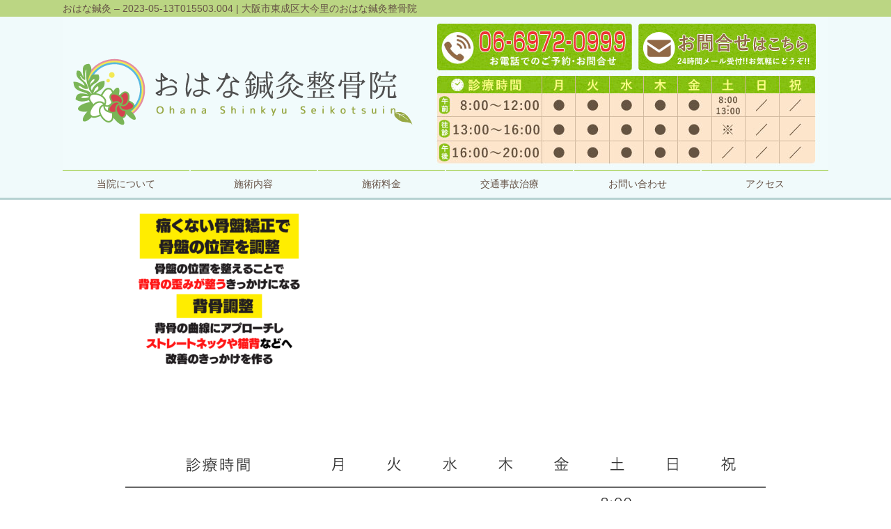

--- FILE ---
content_type: text/html; charset=UTF-8
request_url: https://ohana0901.com/zeroplus-taiken/%E3%81%8A%E3%81%AF%E3%81%AA%E9%8D%BC%E7%81%B8-2023-05-13t015503-004
body_size: 8096
content:
<!DOCTYPE html>
<html lang="ja">
<head>
<meta name=viewport content="width=device-width, initial-scale=1">
<meta charset="UTF-8">

<meta name="facebook-domain-verification" content="hr9f7eqlvxxov6pn1ze0r455wsmook" />

<!-- Meta Pixel Code -->
<script>
!function(f,b,e,v,n,t,s)
  {if(f.fbq)return;n=f.fbq=function(){n.callMethod?
n.callMethod.apply(n,arguments):n.queue.push(arguments)};
  if(!f._fbq)f._fbq=n;n.push=n;n.loaded=!0;n.version='2.0';
n.queue=[];t=b.createElement(e);t.async=!0;
t.src=v;s=b.getElementsByTagName(e)[0];
s.parentNode.insertBefore(t,s)}(window, document,'script',
  'https://connect.facebook.net/en_US/fbevents.js');
fbq('init', '414094857254778');
fbq('track', 'PageView');
</script>
<noscript><img height="1" width="1" style="display:none"
  src="https://www.facebook.com/tr?id=414094857254778&ev=PageView&noscript=1"
/></noscript>
<!-- End Meta Pixel Code -->

<!-- Meta Pixel Code -->
<script>
  !function(f,b,e,v,n,t,s)
  {if(f.fbq)return;n=f.fbq=function(){n.callMethod?
  n.callMethod.apply(n,arguments):n.queue.push(arguments)};
  if(!f._fbq)f._fbq=n;n.push=n;n.loaded=!0;n.version='2.0';
  n.queue=[];t=b.createElement(e);t.async=!0;
  t.src=v;s=b.getElementsByTagName(e)[0];
  s.parentNode.insertBefore(t,s)}(window, document,'script',
  'https://connect.facebook.net/en_US/fbevents.js');
  fbq('init', '3472763079629310');
  fbq('track', 'PageView');
</script>
<noscript><img height="1" width="1" style="display:none"
  src="https://www.facebook.com/tr?id=3472763079629310&ev=PageView&noscript=1"
/></noscript>
<!-- End Meta Pixel Code -->

<!-- Meta Pixel Code -->
<script>
!function(f,b,e,v,n,t,s)
{if(f.fbq)return;n=f.fbq=function(){n.callMethod?
n.callMethod.apply(n,arguments):n.queue.push(arguments)};
if(!f._fbq)f._fbq=n;n.push=n;n.loaded=!0;n.version='2.0';
n.queue=[];t=b.createElement(e);t.async=!0;
t.src=v;s=b.getElementsByTagName(e)[0];
s.parentNode.insertBefore(t,s)}(window, document,'script',
'https://connect.facebook.net/en_US/fbevents.js');
fbq('init', '369314872271700');
fbq('track', 'PageView');
</script>
<noscript><img height="1" width="1" style="display:none"
src="https://www.facebook.com/tr?id=369314872271700&ev=PageView&noscript=1"
/></noscript>
<!-- End Meta Pixel Code -->



<link rel="stylesheet" type="text/css" href="https://ohana0901.com/wp-content/themes/new-template/style.css" media="all">
<link rel="stylesheet" type="text/css" href="/res/styles/common.css" media="all">
<link rel="stylesheet" type="text/css" href="/res/styles/responsive.css" media="all">
<link href="//netdna.bootstrapcdn.com/font-awesome/4.0.3/css/font-awesome.min.css" rel="stylesheet">

<link rel="shortcut icon" href="/res/images/common/favicon.png" />

<script type="text/javascript" src="/res/scripts/jquery-1.10.2.min.js"></script>
<script type="text/javascript" src="/res/scripts/local.js"></script>

<!-- Global site tag (gtag.js) - Google Analytics -->
<script async src="https://www.googletagmanager.com/gtag/js?id=UA-124955669-18"></script>
<script>
  window.dataLayer = window.dataLayer || [];
  function gtag(){dataLayer.push(arguments);}
  gtag('js', new Date());

  gtag('config', 'UA-124955669-18');
</script>


		<!-- All in One SEO 4.1.5.3 -->
		<title>おはな鍼灸 – 2023-05-13T015503.004 | おはな鍼灸整骨院</title>
		<meta name="robots" content="max-image-preview:large" />
		<meta property="og:locale" content="ja_JP" />
		<meta property="og:site_name" content="おはな鍼灸整骨院 | 大阪市東成区大今里のおはな鍼灸整骨院" />
		<meta property="og:type" content="article" />
		<meta property="og:title" content="おはな鍼灸 – 2023-05-13T015503.004 | おはな鍼灸整骨院" />
		<meta property="article:published_time" content="2023-05-12T16:55:16+00:00" />
		<meta property="article:modified_time" content="2023-05-12T16:55:16+00:00" />
		<meta name="twitter:card" content="summary" />
		<meta name="twitter:domain" content="ohana0901.com" />
		<meta name="twitter:title" content="おはな鍼灸 – 2023-05-13T015503.004 | おはな鍼灸整骨院" />
		<script type="application/ld+json" class="aioseo-schema">
			{"@context":"https:\/\/schema.org","@graph":[{"@type":"WebSite","@id":"https:\/\/ohana0901.com\/#website","url":"https:\/\/ohana0901.com\/","name":"\u304a\u306f\u306a\u937c\u7078\u6574\u9aa8\u9662","description":"\u5927\u962a\u5e02\u6771\u6210\u533a\u5927\u4eca\u91cc\u306e\u304a\u306f\u306a\u937c\u7078\u6574\u9aa8\u9662","inLanguage":"ja","publisher":{"@id":"https:\/\/ohana0901.com\/#organization"}},{"@type":"Organization","@id":"https:\/\/ohana0901.com\/#organization","name":"\u304a\u306f\u306a\u937c\u7078\u6574\u9aa8\u9662","url":"https:\/\/ohana0901.com\/"},{"@type":"BreadcrumbList","@id":"https:\/\/ohana0901.com\/zeroplus-taiken\/%e3%81%8a%e3%81%af%e3%81%aa%e9%8d%bc%e7%81%b8-2023-05-13t015503-004#breadcrumblist","itemListElement":[{"@type":"ListItem","@id":"https:\/\/ohana0901.com\/#listItem","position":1,"item":{"@type":"WebPage","@id":"https:\/\/ohana0901.com\/","name":"\u30db\u30fc\u30e0","description":"\u5927\u962a\u5e02\u6771\u6210\u533a\u5927\u4eca\u91cc\u306e\u304a\u306f\u306a\u937c\u7078\u6574\u9aa8\u9662","url":"https:\/\/ohana0901.com\/"}}]},{"@type":"Person","@id":"https:\/\/ohana0901.com\/post\/post-author\/ohana#author","url":"https:\/\/ohana0901.com\/post\/post-author\/ohana","name":"ohana","image":{"@type":"ImageObject","@id":"https:\/\/ohana0901.com\/zeroplus-taiken\/%e3%81%8a%e3%81%af%e3%81%aa%e9%8d%bc%e7%81%b8-2023-05-13t015503-004#authorImage","url":"https:\/\/secure.gravatar.com\/avatar\/46ff51ae0b234fe376168d6bd86ec602?s=96&d=mm&r=g","width":96,"height":96,"caption":"ohana"}},{"@type":"ItemPage","@id":"https:\/\/ohana0901.com\/zeroplus-taiken\/%e3%81%8a%e3%81%af%e3%81%aa%e9%8d%bc%e7%81%b8-2023-05-13t015503-004#itempage","url":"https:\/\/ohana0901.com\/zeroplus-taiken\/%e3%81%8a%e3%81%af%e3%81%aa%e9%8d%bc%e7%81%b8-2023-05-13t015503-004","name":"\u304a\u306f\u306a\u937c\u7078 \u2013 2023-05-13T015503.004 | \u304a\u306f\u306a\u937c\u7078\u6574\u9aa8\u9662","inLanguage":"ja","isPartOf":{"@id":"https:\/\/ohana0901.com\/#website"},"breadcrumb":{"@id":"https:\/\/ohana0901.com\/zeroplus-taiken\/%e3%81%8a%e3%81%af%e3%81%aa%e9%8d%bc%e7%81%b8-2023-05-13t015503-004#breadcrumblist"},"datePublished":"2023-05-12T16:55:16+09:00","dateModified":"2023-05-12T16:55:16+09:00"}]}
		</script>
		<!-- All in One SEO -->

<link rel='dns-prefetch' href='//maxcdn.bootstrapcdn.com' />
<script type="text/javascript">
window._wpemojiSettings = {"baseUrl":"https:\/\/s.w.org\/images\/core\/emoji\/14.0.0\/72x72\/","ext":".png","svgUrl":"https:\/\/s.w.org\/images\/core\/emoji\/14.0.0\/svg\/","svgExt":".svg","source":{"concatemoji":"https:\/\/ohana0901.com\/wp-includes\/js\/wp-emoji-release.min.js?ver=6.3.7"}};
/*! This file is auto-generated */
!function(i,n){var o,s,e;function c(e){try{var t={supportTests:e,timestamp:(new Date).valueOf()};sessionStorage.setItem(o,JSON.stringify(t))}catch(e){}}function p(e,t,n){e.clearRect(0,0,e.canvas.width,e.canvas.height),e.fillText(t,0,0);var t=new Uint32Array(e.getImageData(0,0,e.canvas.width,e.canvas.height).data),r=(e.clearRect(0,0,e.canvas.width,e.canvas.height),e.fillText(n,0,0),new Uint32Array(e.getImageData(0,0,e.canvas.width,e.canvas.height).data));return t.every(function(e,t){return e===r[t]})}function u(e,t,n){switch(t){case"flag":return n(e,"\ud83c\udff3\ufe0f\u200d\u26a7\ufe0f","\ud83c\udff3\ufe0f\u200b\u26a7\ufe0f")?!1:!n(e,"\ud83c\uddfa\ud83c\uddf3","\ud83c\uddfa\u200b\ud83c\uddf3")&&!n(e,"\ud83c\udff4\udb40\udc67\udb40\udc62\udb40\udc65\udb40\udc6e\udb40\udc67\udb40\udc7f","\ud83c\udff4\u200b\udb40\udc67\u200b\udb40\udc62\u200b\udb40\udc65\u200b\udb40\udc6e\u200b\udb40\udc67\u200b\udb40\udc7f");case"emoji":return!n(e,"\ud83e\udef1\ud83c\udffb\u200d\ud83e\udef2\ud83c\udfff","\ud83e\udef1\ud83c\udffb\u200b\ud83e\udef2\ud83c\udfff")}return!1}function f(e,t,n){var r="undefined"!=typeof WorkerGlobalScope&&self instanceof WorkerGlobalScope?new OffscreenCanvas(300,150):i.createElement("canvas"),a=r.getContext("2d",{willReadFrequently:!0}),o=(a.textBaseline="top",a.font="600 32px Arial",{});return e.forEach(function(e){o[e]=t(a,e,n)}),o}function t(e){var t=i.createElement("script");t.src=e,t.defer=!0,i.head.appendChild(t)}"undefined"!=typeof Promise&&(o="wpEmojiSettingsSupports",s=["flag","emoji"],n.supports={everything:!0,everythingExceptFlag:!0},e=new Promise(function(e){i.addEventListener("DOMContentLoaded",e,{once:!0})}),new Promise(function(t){var n=function(){try{var e=JSON.parse(sessionStorage.getItem(o));if("object"==typeof e&&"number"==typeof e.timestamp&&(new Date).valueOf()<e.timestamp+604800&&"object"==typeof e.supportTests)return e.supportTests}catch(e){}return null}();if(!n){if("undefined"!=typeof Worker&&"undefined"!=typeof OffscreenCanvas&&"undefined"!=typeof URL&&URL.createObjectURL&&"undefined"!=typeof Blob)try{var e="postMessage("+f.toString()+"("+[JSON.stringify(s),u.toString(),p.toString()].join(",")+"));",r=new Blob([e],{type:"text/javascript"}),a=new Worker(URL.createObjectURL(r),{name:"wpTestEmojiSupports"});return void(a.onmessage=function(e){c(n=e.data),a.terminate(),t(n)})}catch(e){}c(n=f(s,u,p))}t(n)}).then(function(e){for(var t in e)n.supports[t]=e[t],n.supports.everything=n.supports.everything&&n.supports[t],"flag"!==t&&(n.supports.everythingExceptFlag=n.supports.everythingExceptFlag&&n.supports[t]);n.supports.everythingExceptFlag=n.supports.everythingExceptFlag&&!n.supports.flag,n.DOMReady=!1,n.readyCallback=function(){n.DOMReady=!0}}).then(function(){return e}).then(function(){var e;n.supports.everything||(n.readyCallback(),(e=n.source||{}).concatemoji?t(e.concatemoji):e.wpemoji&&e.twemoji&&(t(e.twemoji),t(e.wpemoji)))}))}((window,document),window._wpemojiSettings);
</script>
<style type="text/css">
img.wp-smiley,
img.emoji {
	display: inline !important;
	border: none !important;
	box-shadow: none !important;
	height: 1em !important;
	width: 1em !important;
	margin: 0 0.07em !important;
	vertical-align: -0.1em !important;
	background: none !important;
	padding: 0 !important;
}
</style>
	<link rel='stylesheet' id='wp-color-picker-css' href='https://ohana0901.com/wp-admin/css/color-picker.min.css?ver=6.3.7' type='text/css' media='all' />
<link rel='stylesheet' id='sbr_styles-css' href='https://ohana0901.com/wp-content/plugins/reviews-feed/assets/css/sbr-styles.min.css?ver=2.1.1' type='text/css' media='all' />
<link rel='stylesheet' id='sbi_styles-css' href='https://ohana0901.com/wp-content/plugins/instagram-feed/css/sbi-styles.min.css?ver=6.9.1' type='text/css' media='all' />
<link rel='stylesheet' id='sby_styles-css' href='https://ohana0901.com/wp-content/plugins/feeds-for-youtube/css/sb-youtube-free.min.css?ver=2.4.0' type='text/css' media='all' />
<link rel='stylesheet' id='wp-block-library-css' href='https://ohana0901.com/wp-includes/css/dist/block-library/style.min.css?ver=6.3.7' type='text/css' media='all' />
<style id='classic-theme-styles-inline-css' type='text/css'>
/*! This file is auto-generated */
.wp-block-button__link{color:#fff;background-color:#32373c;border-radius:9999px;box-shadow:none;text-decoration:none;padding:calc(.667em + 2px) calc(1.333em + 2px);font-size:1.125em}.wp-block-file__button{background:#32373c;color:#fff;text-decoration:none}
</style>
<style id='global-styles-inline-css' type='text/css'>
body{--wp--preset--color--black: #000000;--wp--preset--color--cyan-bluish-gray: #abb8c3;--wp--preset--color--white: #ffffff;--wp--preset--color--pale-pink: #f78da7;--wp--preset--color--vivid-red: #cf2e2e;--wp--preset--color--luminous-vivid-orange: #ff6900;--wp--preset--color--luminous-vivid-amber: #fcb900;--wp--preset--color--light-green-cyan: #7bdcb5;--wp--preset--color--vivid-green-cyan: #00d084;--wp--preset--color--pale-cyan-blue: #8ed1fc;--wp--preset--color--vivid-cyan-blue: #0693e3;--wp--preset--color--vivid-purple: #9b51e0;--wp--preset--gradient--vivid-cyan-blue-to-vivid-purple: linear-gradient(135deg,rgba(6,147,227,1) 0%,rgb(155,81,224) 100%);--wp--preset--gradient--light-green-cyan-to-vivid-green-cyan: linear-gradient(135deg,rgb(122,220,180) 0%,rgb(0,208,130) 100%);--wp--preset--gradient--luminous-vivid-amber-to-luminous-vivid-orange: linear-gradient(135deg,rgba(252,185,0,1) 0%,rgba(255,105,0,1) 100%);--wp--preset--gradient--luminous-vivid-orange-to-vivid-red: linear-gradient(135deg,rgba(255,105,0,1) 0%,rgb(207,46,46) 100%);--wp--preset--gradient--very-light-gray-to-cyan-bluish-gray: linear-gradient(135deg,rgb(238,238,238) 0%,rgb(169,184,195) 100%);--wp--preset--gradient--cool-to-warm-spectrum: linear-gradient(135deg,rgb(74,234,220) 0%,rgb(151,120,209) 20%,rgb(207,42,186) 40%,rgb(238,44,130) 60%,rgb(251,105,98) 80%,rgb(254,248,76) 100%);--wp--preset--gradient--blush-light-purple: linear-gradient(135deg,rgb(255,206,236) 0%,rgb(152,150,240) 100%);--wp--preset--gradient--blush-bordeaux: linear-gradient(135deg,rgb(254,205,165) 0%,rgb(254,45,45) 50%,rgb(107,0,62) 100%);--wp--preset--gradient--luminous-dusk: linear-gradient(135deg,rgb(255,203,112) 0%,rgb(199,81,192) 50%,rgb(65,88,208) 100%);--wp--preset--gradient--pale-ocean: linear-gradient(135deg,rgb(255,245,203) 0%,rgb(182,227,212) 50%,rgb(51,167,181) 100%);--wp--preset--gradient--electric-grass: linear-gradient(135deg,rgb(202,248,128) 0%,rgb(113,206,126) 100%);--wp--preset--gradient--midnight: linear-gradient(135deg,rgb(2,3,129) 0%,rgb(40,116,252) 100%);--wp--preset--font-size--small: 13px;--wp--preset--font-size--medium: 20px;--wp--preset--font-size--large: 36px;--wp--preset--font-size--x-large: 42px;--wp--preset--spacing--20: 0.44rem;--wp--preset--spacing--30: 0.67rem;--wp--preset--spacing--40: 1rem;--wp--preset--spacing--50: 1.5rem;--wp--preset--spacing--60: 2.25rem;--wp--preset--spacing--70: 3.38rem;--wp--preset--spacing--80: 5.06rem;--wp--preset--shadow--natural: 6px 6px 9px rgba(0, 0, 0, 0.2);--wp--preset--shadow--deep: 12px 12px 50px rgba(0, 0, 0, 0.4);--wp--preset--shadow--sharp: 6px 6px 0px rgba(0, 0, 0, 0.2);--wp--preset--shadow--outlined: 6px 6px 0px -3px rgba(255, 255, 255, 1), 6px 6px rgba(0, 0, 0, 1);--wp--preset--shadow--crisp: 6px 6px 0px rgba(0, 0, 0, 1);}:where(.is-layout-flex){gap: 0.5em;}:where(.is-layout-grid){gap: 0.5em;}body .is-layout-flow > .alignleft{float: left;margin-inline-start: 0;margin-inline-end: 2em;}body .is-layout-flow > .alignright{float: right;margin-inline-start: 2em;margin-inline-end: 0;}body .is-layout-flow > .aligncenter{margin-left: auto !important;margin-right: auto !important;}body .is-layout-constrained > .alignleft{float: left;margin-inline-start: 0;margin-inline-end: 2em;}body .is-layout-constrained > .alignright{float: right;margin-inline-start: 2em;margin-inline-end: 0;}body .is-layout-constrained > .aligncenter{margin-left: auto !important;margin-right: auto !important;}body .is-layout-constrained > :where(:not(.alignleft):not(.alignright):not(.alignfull)){max-width: var(--wp--style--global--content-size);margin-left: auto !important;margin-right: auto !important;}body .is-layout-constrained > .alignwide{max-width: var(--wp--style--global--wide-size);}body .is-layout-flex{display: flex;}body .is-layout-flex{flex-wrap: wrap;align-items: center;}body .is-layout-flex > *{margin: 0;}body .is-layout-grid{display: grid;}body .is-layout-grid > *{margin: 0;}:where(.wp-block-columns.is-layout-flex){gap: 2em;}:where(.wp-block-columns.is-layout-grid){gap: 2em;}:where(.wp-block-post-template.is-layout-flex){gap: 1.25em;}:where(.wp-block-post-template.is-layout-grid){gap: 1.25em;}.has-black-color{color: var(--wp--preset--color--black) !important;}.has-cyan-bluish-gray-color{color: var(--wp--preset--color--cyan-bluish-gray) !important;}.has-white-color{color: var(--wp--preset--color--white) !important;}.has-pale-pink-color{color: var(--wp--preset--color--pale-pink) !important;}.has-vivid-red-color{color: var(--wp--preset--color--vivid-red) !important;}.has-luminous-vivid-orange-color{color: var(--wp--preset--color--luminous-vivid-orange) !important;}.has-luminous-vivid-amber-color{color: var(--wp--preset--color--luminous-vivid-amber) !important;}.has-light-green-cyan-color{color: var(--wp--preset--color--light-green-cyan) !important;}.has-vivid-green-cyan-color{color: var(--wp--preset--color--vivid-green-cyan) !important;}.has-pale-cyan-blue-color{color: var(--wp--preset--color--pale-cyan-blue) !important;}.has-vivid-cyan-blue-color{color: var(--wp--preset--color--vivid-cyan-blue) !important;}.has-vivid-purple-color{color: var(--wp--preset--color--vivid-purple) !important;}.has-black-background-color{background-color: var(--wp--preset--color--black) !important;}.has-cyan-bluish-gray-background-color{background-color: var(--wp--preset--color--cyan-bluish-gray) !important;}.has-white-background-color{background-color: var(--wp--preset--color--white) !important;}.has-pale-pink-background-color{background-color: var(--wp--preset--color--pale-pink) !important;}.has-vivid-red-background-color{background-color: var(--wp--preset--color--vivid-red) !important;}.has-luminous-vivid-orange-background-color{background-color: var(--wp--preset--color--luminous-vivid-orange) !important;}.has-luminous-vivid-amber-background-color{background-color: var(--wp--preset--color--luminous-vivid-amber) !important;}.has-light-green-cyan-background-color{background-color: var(--wp--preset--color--light-green-cyan) !important;}.has-vivid-green-cyan-background-color{background-color: var(--wp--preset--color--vivid-green-cyan) !important;}.has-pale-cyan-blue-background-color{background-color: var(--wp--preset--color--pale-cyan-blue) !important;}.has-vivid-cyan-blue-background-color{background-color: var(--wp--preset--color--vivid-cyan-blue) !important;}.has-vivid-purple-background-color{background-color: var(--wp--preset--color--vivid-purple) !important;}.has-black-border-color{border-color: var(--wp--preset--color--black) !important;}.has-cyan-bluish-gray-border-color{border-color: var(--wp--preset--color--cyan-bluish-gray) !important;}.has-white-border-color{border-color: var(--wp--preset--color--white) !important;}.has-pale-pink-border-color{border-color: var(--wp--preset--color--pale-pink) !important;}.has-vivid-red-border-color{border-color: var(--wp--preset--color--vivid-red) !important;}.has-luminous-vivid-orange-border-color{border-color: var(--wp--preset--color--luminous-vivid-orange) !important;}.has-luminous-vivid-amber-border-color{border-color: var(--wp--preset--color--luminous-vivid-amber) !important;}.has-light-green-cyan-border-color{border-color: var(--wp--preset--color--light-green-cyan) !important;}.has-vivid-green-cyan-border-color{border-color: var(--wp--preset--color--vivid-green-cyan) !important;}.has-pale-cyan-blue-border-color{border-color: var(--wp--preset--color--pale-cyan-blue) !important;}.has-vivid-cyan-blue-border-color{border-color: var(--wp--preset--color--vivid-cyan-blue) !important;}.has-vivid-purple-border-color{border-color: var(--wp--preset--color--vivid-purple) !important;}.has-vivid-cyan-blue-to-vivid-purple-gradient-background{background: var(--wp--preset--gradient--vivid-cyan-blue-to-vivid-purple) !important;}.has-light-green-cyan-to-vivid-green-cyan-gradient-background{background: var(--wp--preset--gradient--light-green-cyan-to-vivid-green-cyan) !important;}.has-luminous-vivid-amber-to-luminous-vivid-orange-gradient-background{background: var(--wp--preset--gradient--luminous-vivid-amber-to-luminous-vivid-orange) !important;}.has-luminous-vivid-orange-to-vivid-red-gradient-background{background: var(--wp--preset--gradient--luminous-vivid-orange-to-vivid-red) !important;}.has-very-light-gray-to-cyan-bluish-gray-gradient-background{background: var(--wp--preset--gradient--very-light-gray-to-cyan-bluish-gray) !important;}.has-cool-to-warm-spectrum-gradient-background{background: var(--wp--preset--gradient--cool-to-warm-spectrum) !important;}.has-blush-light-purple-gradient-background{background: var(--wp--preset--gradient--blush-light-purple) !important;}.has-blush-bordeaux-gradient-background{background: var(--wp--preset--gradient--blush-bordeaux) !important;}.has-luminous-dusk-gradient-background{background: var(--wp--preset--gradient--luminous-dusk) !important;}.has-pale-ocean-gradient-background{background: var(--wp--preset--gradient--pale-ocean) !important;}.has-electric-grass-gradient-background{background: var(--wp--preset--gradient--electric-grass) !important;}.has-midnight-gradient-background{background: var(--wp--preset--gradient--midnight) !important;}.has-small-font-size{font-size: var(--wp--preset--font-size--small) !important;}.has-medium-font-size{font-size: var(--wp--preset--font-size--medium) !important;}.has-large-font-size{font-size: var(--wp--preset--font-size--large) !important;}.has-x-large-font-size{font-size: var(--wp--preset--font-size--x-large) !important;}
.wp-block-navigation a:where(:not(.wp-element-button)){color: inherit;}
:where(.wp-block-post-template.is-layout-flex){gap: 1.25em;}:where(.wp-block-post-template.is-layout-grid){gap: 1.25em;}
:where(.wp-block-columns.is-layout-flex){gap: 2em;}:where(.wp-block-columns.is-layout-grid){gap: 2em;}
.wp-block-pullquote{font-size: 1.5em;line-height: 1.6;}
</style>
<link rel='stylesheet' id='ctf_styles-css' href='https://ohana0901.com/wp-content/plugins/custom-twitter-feeds/css/ctf-styles.min.css?ver=2.3.1' type='text/css' media='all' />
<link rel='stylesheet' id='cff-css' href='https://ohana0901.com/wp-content/plugins/custom-facebook-feed/assets/css/cff-style.min.css?ver=4.3.3' type='text/css' media='all' />
<link rel='stylesheet' id='sb-font-awesome-css' href='https://maxcdn.bootstrapcdn.com/font-awesome/4.7.0/css/font-awesome.min.css?ver=6.3.7' type='text/css' media='all' />
<link rel='stylesheet' id='callout-style-css' href='https://ohana0901.com/wp-content/plugins/custom-facebook-feed/admin/assets/css/callout.css' type='text/css' media='all' />
<link rel='stylesheet' id='wp-pagenavi-css' href='https://ohana0901.com/wp-content/plugins/wp-pagenavi/pagenavi-css.css?ver=2.70' type='text/css' media='all' />
<script type='text/javascript' src='https://ohana0901.com/wp-includes/js/jquery/jquery.min.js?ver=3.7.0' id='jquery-core-js'></script>
<script type='text/javascript' src='https://ohana0901.com/wp-includes/js/jquery/jquery-migrate.min.js?ver=3.4.1' id='jquery-migrate-js'></script>
<link rel="https://api.w.org/" href="https://ohana0901.com/wp-json/" /><link rel="alternate" type="application/json" href="https://ohana0901.com/wp-json/wp/v2/media/1089" /><link rel="EditURI" type="application/rsd+xml" title="RSD" href="https://ohana0901.com/xmlrpc.php?rsd" />
<meta name="generator" content="WordPress 6.3.7" />
<link rel='shortlink' href='https://ohana0901.com/?p=1089' />
<link rel="alternate" type="application/json+oembed" href="https://ohana0901.com/wp-json/oembed/1.0/embed?url=https%3A%2F%2Fohana0901.com%2Fzeroplus-taiken%2F%25e3%2581%258a%25e3%2581%25af%25e3%2581%25aa%25e9%258d%25bc%25e7%2581%25b8-2023-05-13t015503-004" />
<link rel="alternate" type="text/xml+oembed" href="https://ohana0901.com/wp-json/oembed/1.0/embed?url=https%3A%2F%2Fohana0901.com%2Fzeroplus-taiken%2F%25e3%2581%258a%25e3%2581%25af%25e3%2581%25aa%25e9%258d%25bc%25e7%2581%25b8-2023-05-13t015503-004&#038;format=xml" />
<meta name="generator" content="Elementor 3.16.4; features: e_dom_optimization, e_optimized_assets_loading, e_optimized_css_loading, additional_custom_breakpoints; settings: css_print_method-external, google_font-enabled, font_display-auto">

</head>
<body>

<a class="menu-trigger menu-open">
	<span></span>
	<span></span>
	<span></span>
</a>

<div id="call_block">
	<a class="icon_tel" href="tel:06-6972-0999" onclick="gtag('event', 'tel', {'event_category': 'click'});"><img src="/res/images/common/sp_tel.png" alt="TEL" /></a>
	<a class="icon_mail" href="/contact#mailform"><img src="/res/images/common/sp_mail.png" alt="MAIL" /></a>
</div>

<a name="top" id="top"></a>

<div id="header_description">
	<h1>おはな鍼灸 &#8211; 2023-05-13T015503.004 | 大阪市東成区大今里のおはな鍼灸整骨院</h1>
</div>

<header>
	
	<div id="site_title_bg">
		<div id="site_title">
			<div class="logo"><a href="https://ohana0901.com"><img src="/res/images/common/header_logo.png" alt="おはな鍼灸整骨院" /></a></div>
			<div class="btn"><a href="https://ohana0901.com/contact"><img src="/res/images/common/header_btn.png" alt="お問い合わせはこちら" /></a></div>
			<div class="bg"><img src="/res/images/common/header_bg.jpg" /></div>
		</div>
	</div>
	
	<nav id="global_navi">
		<ul class="parent">
			<li><a href="https://ohana0901.com/ohana">当院について</a></li>
			<li><a class="submenu">施術内容</a>
				<ul class="child">
					<li><a href="https://ohana0901.com/nagare">施術の流れ</a></li>
					<li><a href="https://ohana0901.com/zeroplus">ゼロプラスとは</a></li>
					<li><a href="https://ohana0901.com/nenza">保険施術</a></li>
					<li><a href="https://ohana0901.com/sports">スポーツ障害</a></li>
					<li><a href="https://ohana0901.com/youtsu">腰痛</a></li>
					<li><a href="https://ohana0901.com/kata">肩こり</a></li>
					<li><a href="https://ohana0901.com/jiko">交通事故</a></li>
					<li><a href="https://ohana0901.com/shinkyu">鍼灸治療</a></li>
					<li><a href="https://ohana0901.com/sango">産後骨盤矯正</a></li>
					<li><a href="https://ohana0901.com/houmon">訪問鍼灸</a></li>
					<li><a href="https://ohana0901.com/ems">EMS</a></li>
					<li><a href="https://ohana0901.com/kotsuban">骨盤・姿勢矯正</a></li>
					<li><a href="https://ohana0901.com/tape">キネシオテーピング</a></li>
				</ul>
			</li>
			<li><a href="https://ohana0901.com/price">施術料金</a></li>
			<li><a href="https://ohana0901.com/jiko">交通事故治療</a></li>
			<li><a href="https://ohana0901.com/contact">お問い合わせ</a></li>
			<li><a href="https://ohana0901.com/access">アクセス</a></li>
		</ul>
	</nav>
	
</header>
<article id="page">

			<p class="attachment"><a href='https://ohana0901.com/wp-content/uploads/2023/05/おはな鍼灸-2023-05-13T015503.004.png'><img fetchpriority="high" width="300" height="225" src="https://ohana0901.com/wp-content/uploads/2023/05/おはな鍼灸-2023-05-13T015503.004-300x225.png" class="attachment-medium size-medium" alt="" decoding="async" srcset="https://ohana0901.com/wp-content/uploads/2023/05/おはな鍼灸-2023-05-13T015503.004-300x225.png 300w, https://ohana0901.com/wp-content/uploads/2023/05/おはな鍼灸-2023-05-13T015503.004-1024x768.png 1024w, https://ohana0901.com/wp-content/uploads/2023/05/おはな鍼灸-2023-05-13T015503.004-768x576.png 768w, https://ohana0901.com/wp-content/uploads/2023/05/おはな鍼灸-2023-05-13T015503.004-1536x1152.png 1536w, https://ohana0901.com/wp-content/uploads/2023/05/おはな鍼灸-2023-05-13T015503.004.png 2016w" sizes="(max-width: 300px) 100vw, 300px" /></a></p>
		
	<div id="footer_widget">
			</div><!-- #page_footer -->
	
</article>

<footer>
	
	<div id="rs-widget-2" class="lp-widget widget">			<div class="textwidget"><a id="access" name="access"></a>
<div class="time"><img src="/res/images/common/time.png" /></div>
<div class="access">
<div class="tel"><i class="fa fa-phone-square" aria-hidden="true"></i> 06-6972-0999</div>
<div class="address">おはな鍼灸整骨院大今里院　
〒537-0012 大阪府大阪市東成区大今里1-12-1</div>
<a class="mail" href="/contact"><i class="fa fa-envelope" aria-hidden="true"></i> お問い合わせ</a>
</div>
<div class="map"><iframe src="https://www.google.com/maps/embed?pb=!1m14!1m8!1m3!1d13125.037182132644!2d135.5477635!3d34.6734047!3m2!1i1024!2i768!4f13.1!3m3!1m2!1s0x0%3A0xa2216c8fd093b3f0!2z44GK44Gv44Gq6Y2854G45pW06aqo6Zmi!5e0!3m2!1sja!2sjp!4v1574407017911!5m2!1sja!2sjp" frameborder="0" style="border:0;" allowfullscreen=""></iframe></div></div>
		</div>	
	<div id="lisence">
		<small>Copyright(c) 2023 <br class="show_sp">おはな鍼灸整骨院 All Rights Reserved.</small>　<br class="show_sp"><a href="/privacy">プライバシーポリシー</a>　<a href="/transaction-law">特定商取引法に基づく表記</a> <a href="https://rapportstyle.com/">powered by ラポールスタイル（整骨院・整体院・治療院HP制作）</a>
	</div>
	
</footer>

<!-- Custom Facebook Feed JS -->
<script type="text/javascript">var cffajaxurl = "https://ohana0901.com/wp-admin/admin-ajax.php";
var cfflinkhashtags = "true";
</script>
<!-- YouTube Feeds JS -->
<script type="text/javascript">

</script>
<!-- Instagram Feed JS -->
<script type="text/javascript">
var sbiajaxurl = "https://ohana0901.com/wp-admin/admin-ajax.php";
</script>
<script type='text/javascript' id='cffscripts-js-extra'>
/* <![CDATA[ */
var cffOptions = {"placeholder":"https:\/\/ohana0901.com\/wp-content\/plugins\/custom-facebook-feed\/assets\/img\/placeholder.png"};
/* ]]> */
</script>
<script type='text/javascript' src='https://ohana0901.com/wp-content/plugins/custom-facebook-feed/assets/js/cff-scripts.js?ver=4.3.3' id='cffscripts-js'></script>
</body>
</html>


--- FILE ---
content_type: text/css
request_url: https://ohana0901.com/res/styles/common.css
body_size: 3373
content:
@charset "utf-8";

/* ==========================================
 
 
【サイト全体のレイアウト】
 
 
========================================== */


body {
	color: #333333;
	font-size: 16px;
	line-height: 1.75;
	font-family: Arial,'ヒラギノ角ゴ Pro W3','Hiragino Kaku Gothic Pro W3','メイリオ',Meiryo,'ＭＳ Ｐゴシック',sans-serif;
	text-align: left;
	background: #ffffff;
}

img {
	max-width: 100%;
}

iframe {
	max-width: 100%;
	vertical-align: bottom;
}

a:link { color: #8ec420; text-decoration: none; }
a:visited { color: #8ec420; text-decoration: none; }
a:hover { color: #8ec420; text-decoration: underline; }

#header_description {
	background: #bbd683;
}

#header_description h1 {
	max-width: 1100px;
	font-size: 14px;
	font-weight: normal;
	line-height: 1;
	margin: 0 auto;
	padding: 5px 0;
	color: #655246;
}

header {
	background: #f0fafb;
	border-bottom: 3px solid #b6d2d1;
}

#site_title {
	max-width: 1100px;
	margin: 0 auto;
	position: relative;
}

#site_title .logo {
	position: absolute;
	left: 15px;
	top: 60px;
}

#site_title .btn {
	position: absolute;
	right: 18px;
	top: 10px;
}

#global_navi {
	margin: 0;
}

#global_navi .parent {
	max-width: 1100px;
	margin: 0 auto;
	display: flex;
	flex-wrap: wrap;
	justify-content: space-between;
}

#global_navi .parent > li {
	width: 16.5%;
	font-size: 14px;
	text-align: center;
	line-height: 1.4;
	border-top: #8ec420 1px solid;
	color: #655246;
	position: relative;
	box-sizing: border-box;
}

#global_navi .parent > li a {
	display: block;
	padding: 10px 0;
}

#global_navi .child {
	min-width: 100%;
	overflow: hidden;
	position: absolute;
	background: #ffffff;
	z-index: 2;
	visibility: hidden;
	opacity: 0;
	transition: .2s ease-in-out;
	transform: translateY(-20px);
}

#global_navi .parent > li:hover .child {
	visibility: visible;
	opacity: 1;
	transform: translateY(0);
}

#global_navi .child li {
	border-top: #8ec420 solid 1px;
	border-left: #8ec420 solid 1px;
	border-right: #8ec420 solid 1px;
}

#global_navi .child li:last-child {
	border-bottom: #8ec420 solid 1px;
}

#global_navi .child li a {
	white-space: nowrap;
	line-height: 1.75;
	padding: 5px 10px;
	display: block;
	text-align: center;
}

#global_navi ul li a:link { color: #655246; text-decoration: none; }
#global_navi ul li a:visited { color: #655246; text-decoration: none; }
#global_navi ul li a:hover { color: #ffffff; text-decoration: none; background: #8ec420; }

#main_visual_wrapper {
	overflow: hidden;
}

#main_visual {
	width: 980px;
	height: 480px;
	position: relative;
	margin: 0 auto;
}

#main_visual .mv {
	width: 1920px;
	position: absolute;
	top: 0;
	left: -470px;
}

#page, #blog {
	max-width: 980px;
	margin: 0 auto 80px;
}

footer {
	margin: 60px 0 0;
	text-align: center;
}

footer .time {
	padding: 30px 0;
}

footer .access {
	background: url(/res/images/common/footer_bg.jpg) no-repeat;
	background-size: 100% auto;
	background-position: top center;
	padding: 30px 0 0;
}

footer .tel {
	font-size: 200%;
}

footer .address {
	margin: 20px 0 40px;
}

footer .mail {
	display: inline-block;
	width: 400px;
	background: #756c5f;
	color: #ffffff;
	text-align: center;
	padding: 10px 0;
	margin: 0 0 40px;
	border-radius: 3px;
}

footer .mail:hover {
	text-decoration: none;
	background: #a4a4a4;
}

footer iframe {
	width: 100%;
	height: 300px;
}

footer #lisence {
	background: #bbd683;
	color: #655246;
	font-size: 14px;
	padding: 5px 0;
}

footer  #lisence a {
	font-size: 12px;
	color: #655246;
}

footer  #lisence a:hover {
	color: #655246;
}

/* ==========================================
 
 
【見出し】
 
 
========================================== */

#index h3 {
	font-size: 32px;
	text-align: center;
	margin: 0 0 40px;
	color: #ffffff;
	font-family:"Yu Gothic Medium", "游ゴシック Medium", YuGothic, "游ゴシック体", "ヒラギノ角ゴ Pro W3", "メイリオ", sans-serif;
}

#index h3 span {
	display: inline-block;
	background: #79ab13;
	padding: 0.2em 1em;
}

#page h2 {
	font-size: 150%;
	margin: 0 0 40px;
	padding: 0.8em;
	color: #ffffff;
	background: #8ec420;
	font-family:"Yu Gothic Medium", "游ゴシック Medium", YuGothic, "游ゴシック体", "ヒラギノ角ゴ Pro W3", "メイリオ", sans-serif;
}

#page h3 {
	font-size: 125%;
	margin: 60px 0 30px;
	padding: 0.3em 0.5em;
	background: #aede4c;
	color: #444444;
	font-family:"Yu Gothic Medium", "游ゴシック Medium", YuGothic, "游ゴシック体", "ヒラギノ角ゴ Pro W3", "メイリオ", sans-serif;
}

#page h4 {
	font-size: 120%;
	padding: 0 0.5em;
	margin: 40px 0 20px;
	color: #699d00;
	border-bottom: 2px solid #aede4c;
	border-left: 5px solid #aede4c;
	font-family:"Yu Gothic Medium", "游ゴシック Medium", YuGothic, "游ゴシック体", "ヒラギノ角ゴ Pro W3", "メイリオ", sans-serif;
}

#page h5 {
	font-size: 120%;
	padding: 0.2em 0.5em;
	margin: 40px 0 20px;
	border-bottom: double 5px #d1d1d1;
}

/* ==========================================
 
 
【トップページ】
 
 
========================================== */


.flex {
	display: flex;
	flex-wrap: wrap;
	margin: 60px auto;
	max-width: 1000px;
}

.between {
	justify-content: space-between;
}

.around {
	justify-content: space-around;
}

#index section {
	padding: 60px 0;
}

#index section:nth-child(odd) {
	background: #f0fafb;
}

#index section .inner {
	max-width: 1000px;
	margin: 0 auto;
}

.whatsnew {
	max-width: 1000px;
	margin: 0 auto;
}

.whatsnew_first {
	margin-bottom: 60px !important;
}

.whatsnew .oshirase {
	padding: 0 0 10px;
	margin: 0 0 10px;
	border-bottom: 2px dotted #cccccc;
}

.whatsnew .oshirase .date {
	padding-right: 10px;
}

.top {
	font-size: 20px;
	text-align: center;
	margin: 15px 0 0;
	background: url(/res/images/common/top_bg.png) no-repeat;
}

.voice {
	display: flex;
	flex-wrap: wrap;
	justify-content: space-between;
	max-width: 1000px;
	margin: 0 auto;
}

.voice .item {
	width: 32%;
	padding: 10px;
	border-radius: 8px;
	background: #bbd683;
	box-sizing: border-box;
	margin: 0 0 20px;
}

.voice .ti {
	font-weight: bold;
	font-size: 18px;
	text-align: center;
	margin-top: 15px;
}

.voice_btn {
	margin: 40px 0 0;
	text-align: center;
}

.btn-square-shadow {
	display: inline-block;
	padding: 1em 4em;
	text-decoration: none;
	background: #ff9000;
	color: #ffffff;
	border-bottom: solid 4px #995600;
	border-radius: 3px;
	font-weight: bold;
	font-size: 24px;
}

.btn-square-shadow:active {
	-webkit-transform: translateY(4px);
	transform: translateY(4px);
	box-shadow: 0px 0px 1px rgba(0, 0, 0, 0.2);
	border-bottom: none;
	margin-bottom: 4px;
}

.btn-square-shadow:link { color: #ffffff; text-decoration: none; }
.btn-square-shadow:visited { color: #ffffff; text-decoration: none; }
.btn-square-shadow:hover { color: #ffffff; text-decoration: none; }

.menutitle {
	display: flex;
	flex-wrap: wrap;
	justify-content: space-around;
	max-width: 1000px;
	margin: 0 auto 10px;
}

.menulist {
	display: flex;
	flex-wrap: wrap;
	justify-content: space-between;
	max-width: 1000px;
	margin: 0 auto 60px;
}

.menulist .item {
	width: 25%;
	text-align: center;
	padding: 15px;
	box-sizing: border-box;
}

.menulist span {
	display: block;
	margin: 5px 0;
}

.menulist .bg_red {
	background: #ffc5d8;
}

.menulist .bg_green {
	background: #bbd683;
}

.menulist .bg_mix1 {
	background: linear-gradient(90deg,#ffc5d8 0%,#ffc5d8 50%,#bbd683 50%,#bbd683 100%);
}

.menulist .bg_mix2 {
	background: linear-gradient(90deg,#bbd683 0%,#bbd683 50%,#ffc5d8 50%,#ffc5d8 100%);
}

.riyuu {
	display: flex;
	flex-wrap: wrap;
	justify-content: space-between;
	max-width: 1000px;
	margin: 0 auto;
}

.riyuu .block {
	width: 32%;
	margin: 0 0 40px;
}

.riyuu .ti {
	margin: 10px 0;
	font-weight: bold;
	font-size: 22px;
	text-align: center;
	line-height: 1.25;
	color: #699d00;
	font-family:"Yu Gothic Medium", "游ゴシック Medium", YuGothic, "游ゴシック体", "ヒラギノ角ゴ Pro W3", "メイリオ", sans-serif;
}

.aisatsu {
	max-width: 1000px;
	margin: 0 auto;
}

.aisatsu:after {
	content: "";
	display: block;
	clear: both;
}

.aisatsu .image {
	float: right;
	margin: 0 0 15px 15px;
}

.banner {
	display: flex;
	flex-wrap: wrap;
	justify-content: space-between;
	max-width: 1000px;
	margin: 0 auto;
}

.banner .item {
	margin: 0 0 20px;
}

.wholikethis {
	display: flex;
	flex-wrap: wrap;
	justify-content: space-around;
	max-width: 1000px;
	margin: 0 auto;
}

.wholikethis ul {
	margin: 0 20px;
}

.wholikethis li {
	margin: 0 0 10px;
}

.wholikethis li:before {
	font-family: FontAwesome;
	content: "\f058";
	margin-right: 10px;
	color: #6ac259;
	font-size: 125%;
}

/* ==========================================
 
 
【インナーページ】
 
 
========================================== */

.red {
	color: #ff0000;
}

article p {
	margin: 15px;
}

article .widget {
	margin: 0 0 40px;
}

.catch {
	background: #fffded;
	padding: 10px;
	margin: 0 0 15px;
	font-weight: bold;
	font-size: 18px;
}

.checkbox {
	list-style: none;
	background: #faf9f7;
	padding: 20px;
	margin: 0 0 30px;
}

.checkbox:after {
	content: "";
	display: block;
	clear: both;
}
	
.checkbox li {
	float: left;
	width: 33%;
	font-weight: normal;
	background: url("/res/images/inner/checkbox.png") no-repeat 0 0;
	margin: 15px 0 15px 0;
	padding: 0 0 15px 40px;
	border-bottom: dashed 1px #a48b78;
	box-sizing: border-box;
}

ol {
	counter-reset:number;
	list-style-type: none;
	background: #faf9f7;
	padding: 1em;
}

ol li {
	border-bottom: dashed 1px orange;
	position: relative;
	padding: 1em 0.5em 1em 30px;
	line-height: 1.5em;
	font-size: 20px;
	font-family:"Yu Gothic Medium", "游ゴシック Medium", YuGothic, "游ゴシック体", "ヒラギノ角ゴ Pro W3", "メイリオ", sans-serif;
}

ol li:before{
	position: absolute;
	counter-increment: number;
	content: counter(number);
	display:inline-block;
	background: #ffb107;
	color: white;
	font-family: 'Avenir','Arial Black','Arial',sans-serif;
	font-weight:bold;
	font-size: 15px;
	border-radius: 50%;
	left: 0;
	width: 25px;
	height: 25px;
	line-height: 25px;
	text-align: center;
	top: 50%;
	-webkit-transform: translateY(-50%);
	transform: translateY(-50%);
}

ol li:last-child {
	border-bottom: none;
}

.general_list {
	width: 100%;
}

.general_list tr th {
	border: solid 1px #cccccc;
	padding: 5px 0 5px 0;
	background: #eeeeee;
	text-align: center;  
}

.general_list tr td {
	border: solid 1px #cccccc;
	padding: 10px 0 10px 20px;
	text-align: left;
}

.price_list {
	width: 100%;
}

.price_list tr th {
	border: solid 2px #fa8700;
	padding: 15px;
	background: #f8d3a7;
}

.price_list tr td {
	border: solid 2px #fa8700;
	padding: 15px;
}

.q {
	color: #1270b6;
	font-weight: bold;
	background: url("/res/images/inner/icon_q.png") no-repeat 0 0;
	padding: 20px 0 5px 40px;
	margin: 30px 15px 15px;
}

.a {
	background: url("/res/images/inner/icon_a.png") no-repeat 0 0;
	padding: 20px 0 15px 40px;
	margin: 0 15px;
	border-bottom: dotted 3px #eeeeee;
}

.flo_li li {
	font-weight: normal;
	background: url("/res/images/inner/flo_li.png") no-repeat;
	background-position: left top;
	padding: 7px 0 7px 40px;
}

.stf_box {
	margin: 0 0 30px;
	display: flex;
}

.stf_box .stf_pic {
	width: 240px;
}

.stf_box .stf_txt {
	width: 740px;
}

.stf_box .plf_tbl {
	width: 100%;
}

.stf_box .plf_tbl th {
	width: 40%;
	font-weight: normal;
	border-bottom: dotted 1px #aaaaaa;
	padding: 2px;
}

.stf_box .plf_tbl td {
	border-bottom: dotted 1px #aaaaaa;
	padding: 2px;
}

.nagare_tbl {
	width: 90%;
	margin: 0 auto;
}

.nagare_tbl th {
	width: 400px;
	padding: 5px 0;
}

.nagare_tbl td {
	padding: 5px 0;
}

.nagare_tbl .image {
	margin: 0 0 10px;
}

.nagare_tbl .ti {
	font-weight: bold;
	margin: 0 0 5px;
}

.hoken {
	width: 100%;
	margin: 15px auto;
}

.hoken th {
	width: 20%;
}

.hoken th ,.hoken td {
	font-size: 18px;
	padding: 10px 20px;
	border: 2px solid #ffefcf;
	background: #ffffff;
}

.root {
	display: flex;
	flex-wrap: wrap;
	justify-content: space-between;
}

.root .item {
	width: 30%;
	margin: 0 0 30px;
	font-weight: bold;
}

ol.privacy_02 {
	width: 80%;
	padding: 15px 20px 0;
	margin: 0 auto;
}

ol.privacy_02 li {
	margin: 20px 0 0;
	padding: 0 0 20px;
	border-bottom: 1px solid #eeeeee;
	list-style: none;
}

ol.privacy_02 li:before{
	display: none;
}

/* ==========================================


【メールフォーム】


========================================== */


.req {
	color: #ff0000;
}

table.contact {
	width: 100%;
	margin: 0 auto;
	border-collapse: collapse;
	border-spacing: 0;
}

table.contact th {
	width: 25%;
	background: #eeeeee;
	border: solid 1px #cccccc;
	padding: 15px;
	text-align: left;
}

table.contact td {
	border: solid 1px #cccccc;
	padding: 15px;
	text-align: left;
}

table.contact .submit {
	text-align: center;
}

.privacy {
	height: 150px;
	overflow: scroll;
	padding: 10px;
	border: solid 1px #cccccc;
}


/* ==========================================


【ブログ】


========================================== */


#topic_path {
	margin: 30px 0 0 0;
	padding: 0 0 5px 0;
	border-bottom: solid 1px #cccccc;
}

#archive_list {
	border-bottom: solid 1px #cccccc;
	padding: 0 0 30px 0;
}

#archive_list .ti {
	margin: 30px 0 5px;
	font-weight: bold;
}

#archive_list ul {
	list-style: disc;
}

#archive_list ul li {
	margin: 0 0 0 20px;
}

#blog .entry_header {
	margin: 20px 0 30px 0;
}

#blog .title {
	font-size: 130% !important;
	margin: 5px 0 0 0 !important;
	border: none !important;
}

#blog .entry_body {
	padding: 0 0 20px 0;
	margin: 0 0 10px 0;
	border-bottom: solid 1px #cccccc;
}

#page_nav {
	margin: 30px 0 30px;
	text-align: center;
}

--- FILE ---
content_type: text/css
request_url: https://ohana0901.com/res/styles/responsive.css
body_size: 1494
content:
@charset "utf-8";

@media screen and (min-width: 769px) {


#call_block{
	display: none;
}

.show_sp {
	display: none;
}

}

@media screen and (max-width: 768px) {


.menu-trigger,
.menu-trigger span {
	display: inline-block;
	transition: all .4s;
	box-sizing: border-box;
}

.menu-trigger {
	position: fixed;
	top: 15px;
	right: 10px;
	width: 38px;
	height: 33px;
	z-index: 9999;
}

.menu-trigger span {
	position: absolute;
	left: 0;
	width: 100%;
	height: 4px;
	background-color: #8ec420;
	border-radius: 4px;
}

.menu-trigger span:nth-of-type(1) {
	top: 0;
}

.menu-trigger span:nth-of-type(2) {
	top: 15px;
}

.menu-trigger span:nth-of-type(3) {
	bottom: 0;
}

.menu-trigger.active {
	-webkit-transform: rotate(360deg);
	transform: rotate(360deg);
}

.menu-trigger.active span:nth-of-type(1) {
	-webkit-transform: translateY(15px) rotate(-45deg);
	transform: translateY(15px) rotate(-45deg);
}
.menu-trigger.active span:nth-of-type(2) {
	-webkit-transform: translateY(0) rotate(45deg);
	transform: translateY(0) rotate(45deg);
}
.menu-trigger.active span:nth-of-type(3) {
	opacity: 0;
}

#call_block {
	width: 100% !important;
	position: fixed !important;
	bottom: 0px !important;
	left: 0px !important;
	z-index: 9998 !important;
	display: flex !important;
	justify-content: space-between !important;
}

#call_block .icon_tel {
	display: block !important;
	width: 70% !important;
	text-align: center !important;
}

#call_block .icon_mail {
	display: block !important;
	width: 30% !important;
	text-align: center !important;
}


/* ==========================================
 
 
【レスポンシブ】
 
 
========================================== */

img {
	max-width: 100%;
	height: auto !important;
}

iframe {
	max-width: 100%;
}

.show_pc {
	display: none;
}

#header_description {
	display: none;
}

#site_title {
	width: 100%;
	height: auto !important;
}

#site_title .contact {
	display: none;
}

#site_title .logo {
	width: 70%;
	position: static;
	padding: 15px 0;
	margin: 0 auto;
}

#site_title .btn {
	display: none;
}

#site_title .bg {
	display: none;
}

#global_navi {
	display: none;
	width: 100%;
	height: 100%;
	position: fixed;
	top: 0;
	left: 0;
	z-index: 9998;
	background-color: rgba(255,255,255,0.95);
	overflow: scroll;
	-webkit-overflow-scrolling: touch;
	overflow-scrolling: touch;
	padding: 40px 0;
	margin: 0;
}

#global_navi .parent {
	margin: 0 auto 80px;
	display: block;
}

#global_navi .parent li {
	width: auto;
	border-top: #8ec420 1px solid;
	font-size: 100%;
	text-align: center;
}

#global_navi .parent li:last-child {
	border-bottom: #8ec420 1px solid;
}

#global_navi .parent > li a {
	padding: 20px 0;
}

#global_navi .submenu {
	display: none !important;
}

#global_navi a:hover {
	text-decoration: none;
}

#global_navi .child {
	position: static;
	opacity: 1;
	transform: translateY(0);
	visibility: visible;
	background: none;
}

#global_navi .child li {
	border-top: #8ec420 solid 1px;
	border-left: none;
	border-right: none;
}

#global_navi .child li:first-child {
	border-top: none;
}

#global_navi .child li:last-child {
	border-bottom: none;
}

#main_visual {
	width: 100%;
	height: auto;
}

#page, #blog {
	padding: 0 2%;
	word-break: break-all;
}

footer {
	margin: 40px 0 80px;
}

footer #access {
	background-size: cover;
}

footer .address {
	font-size: 80%;
}

footer .mail {
	width: 70%;
}

#index h3, footer h3 {
	font-size: 120% !important;
	margin: 0 0 20px;
}

#page h2 {
	font-size: 120% !important;
	margin: 0 0 40px;
}

#page h3 {
	font-size: 110% !important;
}

#page h4 {
	font-size: 110% !important;
}

#page h5 {
	font-size: 100% !important;
}

#index section {
	padding: 30px 2%;
}

.top {
	font-size: 100%;
	text-align: left;
}

.top br {
	display: none;
}

.voice {
	display: block;
	margin: 0 auto 20px;
}

.voice .item {
	width: auto;
	padding: 10px;
}

.voice .image {
	text-align: center;
}

.voice .ti {
	margin-top: 5px;
}

.menutitle .item {
	width: 50%;
	padding: 5px;
	box-sizing: border-box;
}

.menulist .item {
	width: 50%;
	padding: 5px;
}

.aisatsu {
	display: block;
}

.aisatsu .image {
	float: none;
	width: 80%;
	margin: 0 auto;
	text-align: center;
}

.aisatsu .txt {
	width: 100%;
}

.riyuu {
	display: block;
}

.riyuu .block {
	width: 100%;
	margin: 0 0 20px;
	text-align: left;
	padding: 0 1%;
	box-sizing: border-box;
}

.riyuu .image {
	width: 60%;
	margin: 0 auto;
	text-align: center;
}

.riyuu .ti {
	font-size: 18px;
}

.riyuu br {
	display: none;
}

.contact, .contact tbody, .contact thead, .contact tfoot, .contact tr, .contact th, .contact td {
	display: block;
	box-sizing: border-box;
	width: 100% !important;
}

.contact th {
	padding: 15px 15px !important;
}

.contact td {
	padding: 30px 15px !important;
}

.contact input {
	max-width: 100%;
	font-size: 100%;
	padding: 10px;
	box-sizing: border-box;
}

.contact textarea {
	max-width: 100%;
	font-size: 100%;
	padding: 10px;
	box-sizing: border-box;
}

.contact select {
	font-size: 100%;
	padding: 10px;
	box-sizing: border-box;
}

.input-name {
	width: 100% !important;
}

.fl, .fr {
	float: none;
	width: 80%;
	margin: 0 auto 20px;
	text-align: center;
}

.tokucho {
	display: block;
	margin: 0 0 15px;
}

.tokucho .tokubox {
	width: auto;
}

.stf_box {
	margin: 0 0 30px;
	display: block;
}

.stf_box .stf_pic {
	width: 60%;
	margin: 0 auto 10px;
	text-align: center;
}

.stf_box .stf_txt {
	width: auto;
}

.nagare_tbl {
	width: 100%;
	margin: 0 auto;
}

.nagare_tbl th {
	width: 50%;
	padding: 5px;
}

.nagare_tbl td {
	padding: 5px;
}

.root .item {
	width: 48%;
	margin: 0 0 15px;
}

.btn-square-shadow {
	font-size: 20px;
}

.checkbox {
	padding: 10px 5px;
}

.checkbox li {
	font-size: 100%;
	padding: 0 0 0 1.2em;
	background-size: 1em auto;
	background-position: left center;
}

}